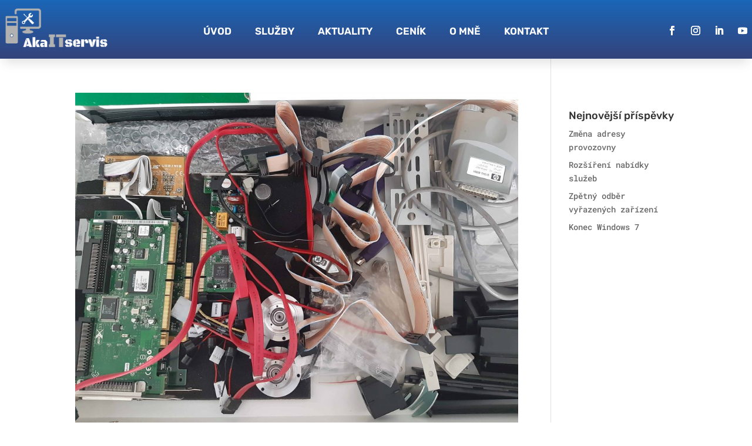

--- FILE ---
content_type: text/html; charset=utf-8
request_url: https://www.google.com/recaptcha/api2/anchor?ar=1&k=6Lc6l9YaAAAAAL3gqZj9pisE01b0LnBbThmd0_BS&co=aHR0cHM6Ly93d3cuYWthaXRzZXJ2aXMuY3o6NDQz&hl=en&v=9TiwnJFHeuIw_s0wSd3fiKfN&size=invisible&anchor-ms=20000&execute-ms=30000&cb=5qnixzgkcs5m
body_size: 48425
content:
<!DOCTYPE HTML><html dir="ltr" lang="en"><head><meta http-equiv="Content-Type" content="text/html; charset=UTF-8">
<meta http-equiv="X-UA-Compatible" content="IE=edge">
<title>reCAPTCHA</title>
<style type="text/css">
/* cyrillic-ext */
@font-face {
  font-family: 'Roboto';
  font-style: normal;
  font-weight: 400;
  font-stretch: 100%;
  src: url(//fonts.gstatic.com/s/roboto/v48/KFO7CnqEu92Fr1ME7kSn66aGLdTylUAMa3GUBHMdazTgWw.woff2) format('woff2');
  unicode-range: U+0460-052F, U+1C80-1C8A, U+20B4, U+2DE0-2DFF, U+A640-A69F, U+FE2E-FE2F;
}
/* cyrillic */
@font-face {
  font-family: 'Roboto';
  font-style: normal;
  font-weight: 400;
  font-stretch: 100%;
  src: url(//fonts.gstatic.com/s/roboto/v48/KFO7CnqEu92Fr1ME7kSn66aGLdTylUAMa3iUBHMdazTgWw.woff2) format('woff2');
  unicode-range: U+0301, U+0400-045F, U+0490-0491, U+04B0-04B1, U+2116;
}
/* greek-ext */
@font-face {
  font-family: 'Roboto';
  font-style: normal;
  font-weight: 400;
  font-stretch: 100%;
  src: url(//fonts.gstatic.com/s/roboto/v48/KFO7CnqEu92Fr1ME7kSn66aGLdTylUAMa3CUBHMdazTgWw.woff2) format('woff2');
  unicode-range: U+1F00-1FFF;
}
/* greek */
@font-face {
  font-family: 'Roboto';
  font-style: normal;
  font-weight: 400;
  font-stretch: 100%;
  src: url(//fonts.gstatic.com/s/roboto/v48/KFO7CnqEu92Fr1ME7kSn66aGLdTylUAMa3-UBHMdazTgWw.woff2) format('woff2');
  unicode-range: U+0370-0377, U+037A-037F, U+0384-038A, U+038C, U+038E-03A1, U+03A3-03FF;
}
/* math */
@font-face {
  font-family: 'Roboto';
  font-style: normal;
  font-weight: 400;
  font-stretch: 100%;
  src: url(//fonts.gstatic.com/s/roboto/v48/KFO7CnqEu92Fr1ME7kSn66aGLdTylUAMawCUBHMdazTgWw.woff2) format('woff2');
  unicode-range: U+0302-0303, U+0305, U+0307-0308, U+0310, U+0312, U+0315, U+031A, U+0326-0327, U+032C, U+032F-0330, U+0332-0333, U+0338, U+033A, U+0346, U+034D, U+0391-03A1, U+03A3-03A9, U+03B1-03C9, U+03D1, U+03D5-03D6, U+03F0-03F1, U+03F4-03F5, U+2016-2017, U+2034-2038, U+203C, U+2040, U+2043, U+2047, U+2050, U+2057, U+205F, U+2070-2071, U+2074-208E, U+2090-209C, U+20D0-20DC, U+20E1, U+20E5-20EF, U+2100-2112, U+2114-2115, U+2117-2121, U+2123-214F, U+2190, U+2192, U+2194-21AE, U+21B0-21E5, U+21F1-21F2, U+21F4-2211, U+2213-2214, U+2216-22FF, U+2308-230B, U+2310, U+2319, U+231C-2321, U+2336-237A, U+237C, U+2395, U+239B-23B7, U+23D0, U+23DC-23E1, U+2474-2475, U+25AF, U+25B3, U+25B7, U+25BD, U+25C1, U+25CA, U+25CC, U+25FB, U+266D-266F, U+27C0-27FF, U+2900-2AFF, U+2B0E-2B11, U+2B30-2B4C, U+2BFE, U+3030, U+FF5B, U+FF5D, U+1D400-1D7FF, U+1EE00-1EEFF;
}
/* symbols */
@font-face {
  font-family: 'Roboto';
  font-style: normal;
  font-weight: 400;
  font-stretch: 100%;
  src: url(//fonts.gstatic.com/s/roboto/v48/KFO7CnqEu92Fr1ME7kSn66aGLdTylUAMaxKUBHMdazTgWw.woff2) format('woff2');
  unicode-range: U+0001-000C, U+000E-001F, U+007F-009F, U+20DD-20E0, U+20E2-20E4, U+2150-218F, U+2190, U+2192, U+2194-2199, U+21AF, U+21E6-21F0, U+21F3, U+2218-2219, U+2299, U+22C4-22C6, U+2300-243F, U+2440-244A, U+2460-24FF, U+25A0-27BF, U+2800-28FF, U+2921-2922, U+2981, U+29BF, U+29EB, U+2B00-2BFF, U+4DC0-4DFF, U+FFF9-FFFB, U+10140-1018E, U+10190-1019C, U+101A0, U+101D0-101FD, U+102E0-102FB, U+10E60-10E7E, U+1D2C0-1D2D3, U+1D2E0-1D37F, U+1F000-1F0FF, U+1F100-1F1AD, U+1F1E6-1F1FF, U+1F30D-1F30F, U+1F315, U+1F31C, U+1F31E, U+1F320-1F32C, U+1F336, U+1F378, U+1F37D, U+1F382, U+1F393-1F39F, U+1F3A7-1F3A8, U+1F3AC-1F3AF, U+1F3C2, U+1F3C4-1F3C6, U+1F3CA-1F3CE, U+1F3D4-1F3E0, U+1F3ED, U+1F3F1-1F3F3, U+1F3F5-1F3F7, U+1F408, U+1F415, U+1F41F, U+1F426, U+1F43F, U+1F441-1F442, U+1F444, U+1F446-1F449, U+1F44C-1F44E, U+1F453, U+1F46A, U+1F47D, U+1F4A3, U+1F4B0, U+1F4B3, U+1F4B9, U+1F4BB, U+1F4BF, U+1F4C8-1F4CB, U+1F4D6, U+1F4DA, U+1F4DF, U+1F4E3-1F4E6, U+1F4EA-1F4ED, U+1F4F7, U+1F4F9-1F4FB, U+1F4FD-1F4FE, U+1F503, U+1F507-1F50B, U+1F50D, U+1F512-1F513, U+1F53E-1F54A, U+1F54F-1F5FA, U+1F610, U+1F650-1F67F, U+1F687, U+1F68D, U+1F691, U+1F694, U+1F698, U+1F6AD, U+1F6B2, U+1F6B9-1F6BA, U+1F6BC, U+1F6C6-1F6CF, U+1F6D3-1F6D7, U+1F6E0-1F6EA, U+1F6F0-1F6F3, U+1F6F7-1F6FC, U+1F700-1F7FF, U+1F800-1F80B, U+1F810-1F847, U+1F850-1F859, U+1F860-1F887, U+1F890-1F8AD, U+1F8B0-1F8BB, U+1F8C0-1F8C1, U+1F900-1F90B, U+1F93B, U+1F946, U+1F984, U+1F996, U+1F9E9, U+1FA00-1FA6F, U+1FA70-1FA7C, U+1FA80-1FA89, U+1FA8F-1FAC6, U+1FACE-1FADC, U+1FADF-1FAE9, U+1FAF0-1FAF8, U+1FB00-1FBFF;
}
/* vietnamese */
@font-face {
  font-family: 'Roboto';
  font-style: normal;
  font-weight: 400;
  font-stretch: 100%;
  src: url(//fonts.gstatic.com/s/roboto/v48/KFO7CnqEu92Fr1ME7kSn66aGLdTylUAMa3OUBHMdazTgWw.woff2) format('woff2');
  unicode-range: U+0102-0103, U+0110-0111, U+0128-0129, U+0168-0169, U+01A0-01A1, U+01AF-01B0, U+0300-0301, U+0303-0304, U+0308-0309, U+0323, U+0329, U+1EA0-1EF9, U+20AB;
}
/* latin-ext */
@font-face {
  font-family: 'Roboto';
  font-style: normal;
  font-weight: 400;
  font-stretch: 100%;
  src: url(//fonts.gstatic.com/s/roboto/v48/KFO7CnqEu92Fr1ME7kSn66aGLdTylUAMa3KUBHMdazTgWw.woff2) format('woff2');
  unicode-range: U+0100-02BA, U+02BD-02C5, U+02C7-02CC, U+02CE-02D7, U+02DD-02FF, U+0304, U+0308, U+0329, U+1D00-1DBF, U+1E00-1E9F, U+1EF2-1EFF, U+2020, U+20A0-20AB, U+20AD-20C0, U+2113, U+2C60-2C7F, U+A720-A7FF;
}
/* latin */
@font-face {
  font-family: 'Roboto';
  font-style: normal;
  font-weight: 400;
  font-stretch: 100%;
  src: url(//fonts.gstatic.com/s/roboto/v48/KFO7CnqEu92Fr1ME7kSn66aGLdTylUAMa3yUBHMdazQ.woff2) format('woff2');
  unicode-range: U+0000-00FF, U+0131, U+0152-0153, U+02BB-02BC, U+02C6, U+02DA, U+02DC, U+0304, U+0308, U+0329, U+2000-206F, U+20AC, U+2122, U+2191, U+2193, U+2212, U+2215, U+FEFF, U+FFFD;
}
/* cyrillic-ext */
@font-face {
  font-family: 'Roboto';
  font-style: normal;
  font-weight: 500;
  font-stretch: 100%;
  src: url(//fonts.gstatic.com/s/roboto/v48/KFO7CnqEu92Fr1ME7kSn66aGLdTylUAMa3GUBHMdazTgWw.woff2) format('woff2');
  unicode-range: U+0460-052F, U+1C80-1C8A, U+20B4, U+2DE0-2DFF, U+A640-A69F, U+FE2E-FE2F;
}
/* cyrillic */
@font-face {
  font-family: 'Roboto';
  font-style: normal;
  font-weight: 500;
  font-stretch: 100%;
  src: url(//fonts.gstatic.com/s/roboto/v48/KFO7CnqEu92Fr1ME7kSn66aGLdTylUAMa3iUBHMdazTgWw.woff2) format('woff2');
  unicode-range: U+0301, U+0400-045F, U+0490-0491, U+04B0-04B1, U+2116;
}
/* greek-ext */
@font-face {
  font-family: 'Roboto';
  font-style: normal;
  font-weight: 500;
  font-stretch: 100%;
  src: url(//fonts.gstatic.com/s/roboto/v48/KFO7CnqEu92Fr1ME7kSn66aGLdTylUAMa3CUBHMdazTgWw.woff2) format('woff2');
  unicode-range: U+1F00-1FFF;
}
/* greek */
@font-face {
  font-family: 'Roboto';
  font-style: normal;
  font-weight: 500;
  font-stretch: 100%;
  src: url(//fonts.gstatic.com/s/roboto/v48/KFO7CnqEu92Fr1ME7kSn66aGLdTylUAMa3-UBHMdazTgWw.woff2) format('woff2');
  unicode-range: U+0370-0377, U+037A-037F, U+0384-038A, U+038C, U+038E-03A1, U+03A3-03FF;
}
/* math */
@font-face {
  font-family: 'Roboto';
  font-style: normal;
  font-weight: 500;
  font-stretch: 100%;
  src: url(//fonts.gstatic.com/s/roboto/v48/KFO7CnqEu92Fr1ME7kSn66aGLdTylUAMawCUBHMdazTgWw.woff2) format('woff2');
  unicode-range: U+0302-0303, U+0305, U+0307-0308, U+0310, U+0312, U+0315, U+031A, U+0326-0327, U+032C, U+032F-0330, U+0332-0333, U+0338, U+033A, U+0346, U+034D, U+0391-03A1, U+03A3-03A9, U+03B1-03C9, U+03D1, U+03D5-03D6, U+03F0-03F1, U+03F4-03F5, U+2016-2017, U+2034-2038, U+203C, U+2040, U+2043, U+2047, U+2050, U+2057, U+205F, U+2070-2071, U+2074-208E, U+2090-209C, U+20D0-20DC, U+20E1, U+20E5-20EF, U+2100-2112, U+2114-2115, U+2117-2121, U+2123-214F, U+2190, U+2192, U+2194-21AE, U+21B0-21E5, U+21F1-21F2, U+21F4-2211, U+2213-2214, U+2216-22FF, U+2308-230B, U+2310, U+2319, U+231C-2321, U+2336-237A, U+237C, U+2395, U+239B-23B7, U+23D0, U+23DC-23E1, U+2474-2475, U+25AF, U+25B3, U+25B7, U+25BD, U+25C1, U+25CA, U+25CC, U+25FB, U+266D-266F, U+27C0-27FF, U+2900-2AFF, U+2B0E-2B11, U+2B30-2B4C, U+2BFE, U+3030, U+FF5B, U+FF5D, U+1D400-1D7FF, U+1EE00-1EEFF;
}
/* symbols */
@font-face {
  font-family: 'Roboto';
  font-style: normal;
  font-weight: 500;
  font-stretch: 100%;
  src: url(//fonts.gstatic.com/s/roboto/v48/KFO7CnqEu92Fr1ME7kSn66aGLdTylUAMaxKUBHMdazTgWw.woff2) format('woff2');
  unicode-range: U+0001-000C, U+000E-001F, U+007F-009F, U+20DD-20E0, U+20E2-20E4, U+2150-218F, U+2190, U+2192, U+2194-2199, U+21AF, U+21E6-21F0, U+21F3, U+2218-2219, U+2299, U+22C4-22C6, U+2300-243F, U+2440-244A, U+2460-24FF, U+25A0-27BF, U+2800-28FF, U+2921-2922, U+2981, U+29BF, U+29EB, U+2B00-2BFF, U+4DC0-4DFF, U+FFF9-FFFB, U+10140-1018E, U+10190-1019C, U+101A0, U+101D0-101FD, U+102E0-102FB, U+10E60-10E7E, U+1D2C0-1D2D3, U+1D2E0-1D37F, U+1F000-1F0FF, U+1F100-1F1AD, U+1F1E6-1F1FF, U+1F30D-1F30F, U+1F315, U+1F31C, U+1F31E, U+1F320-1F32C, U+1F336, U+1F378, U+1F37D, U+1F382, U+1F393-1F39F, U+1F3A7-1F3A8, U+1F3AC-1F3AF, U+1F3C2, U+1F3C4-1F3C6, U+1F3CA-1F3CE, U+1F3D4-1F3E0, U+1F3ED, U+1F3F1-1F3F3, U+1F3F5-1F3F7, U+1F408, U+1F415, U+1F41F, U+1F426, U+1F43F, U+1F441-1F442, U+1F444, U+1F446-1F449, U+1F44C-1F44E, U+1F453, U+1F46A, U+1F47D, U+1F4A3, U+1F4B0, U+1F4B3, U+1F4B9, U+1F4BB, U+1F4BF, U+1F4C8-1F4CB, U+1F4D6, U+1F4DA, U+1F4DF, U+1F4E3-1F4E6, U+1F4EA-1F4ED, U+1F4F7, U+1F4F9-1F4FB, U+1F4FD-1F4FE, U+1F503, U+1F507-1F50B, U+1F50D, U+1F512-1F513, U+1F53E-1F54A, U+1F54F-1F5FA, U+1F610, U+1F650-1F67F, U+1F687, U+1F68D, U+1F691, U+1F694, U+1F698, U+1F6AD, U+1F6B2, U+1F6B9-1F6BA, U+1F6BC, U+1F6C6-1F6CF, U+1F6D3-1F6D7, U+1F6E0-1F6EA, U+1F6F0-1F6F3, U+1F6F7-1F6FC, U+1F700-1F7FF, U+1F800-1F80B, U+1F810-1F847, U+1F850-1F859, U+1F860-1F887, U+1F890-1F8AD, U+1F8B0-1F8BB, U+1F8C0-1F8C1, U+1F900-1F90B, U+1F93B, U+1F946, U+1F984, U+1F996, U+1F9E9, U+1FA00-1FA6F, U+1FA70-1FA7C, U+1FA80-1FA89, U+1FA8F-1FAC6, U+1FACE-1FADC, U+1FADF-1FAE9, U+1FAF0-1FAF8, U+1FB00-1FBFF;
}
/* vietnamese */
@font-face {
  font-family: 'Roboto';
  font-style: normal;
  font-weight: 500;
  font-stretch: 100%;
  src: url(//fonts.gstatic.com/s/roboto/v48/KFO7CnqEu92Fr1ME7kSn66aGLdTylUAMa3OUBHMdazTgWw.woff2) format('woff2');
  unicode-range: U+0102-0103, U+0110-0111, U+0128-0129, U+0168-0169, U+01A0-01A1, U+01AF-01B0, U+0300-0301, U+0303-0304, U+0308-0309, U+0323, U+0329, U+1EA0-1EF9, U+20AB;
}
/* latin-ext */
@font-face {
  font-family: 'Roboto';
  font-style: normal;
  font-weight: 500;
  font-stretch: 100%;
  src: url(//fonts.gstatic.com/s/roboto/v48/KFO7CnqEu92Fr1ME7kSn66aGLdTylUAMa3KUBHMdazTgWw.woff2) format('woff2');
  unicode-range: U+0100-02BA, U+02BD-02C5, U+02C7-02CC, U+02CE-02D7, U+02DD-02FF, U+0304, U+0308, U+0329, U+1D00-1DBF, U+1E00-1E9F, U+1EF2-1EFF, U+2020, U+20A0-20AB, U+20AD-20C0, U+2113, U+2C60-2C7F, U+A720-A7FF;
}
/* latin */
@font-face {
  font-family: 'Roboto';
  font-style: normal;
  font-weight: 500;
  font-stretch: 100%;
  src: url(//fonts.gstatic.com/s/roboto/v48/KFO7CnqEu92Fr1ME7kSn66aGLdTylUAMa3yUBHMdazQ.woff2) format('woff2');
  unicode-range: U+0000-00FF, U+0131, U+0152-0153, U+02BB-02BC, U+02C6, U+02DA, U+02DC, U+0304, U+0308, U+0329, U+2000-206F, U+20AC, U+2122, U+2191, U+2193, U+2212, U+2215, U+FEFF, U+FFFD;
}
/* cyrillic-ext */
@font-face {
  font-family: 'Roboto';
  font-style: normal;
  font-weight: 900;
  font-stretch: 100%;
  src: url(//fonts.gstatic.com/s/roboto/v48/KFO7CnqEu92Fr1ME7kSn66aGLdTylUAMa3GUBHMdazTgWw.woff2) format('woff2');
  unicode-range: U+0460-052F, U+1C80-1C8A, U+20B4, U+2DE0-2DFF, U+A640-A69F, U+FE2E-FE2F;
}
/* cyrillic */
@font-face {
  font-family: 'Roboto';
  font-style: normal;
  font-weight: 900;
  font-stretch: 100%;
  src: url(//fonts.gstatic.com/s/roboto/v48/KFO7CnqEu92Fr1ME7kSn66aGLdTylUAMa3iUBHMdazTgWw.woff2) format('woff2');
  unicode-range: U+0301, U+0400-045F, U+0490-0491, U+04B0-04B1, U+2116;
}
/* greek-ext */
@font-face {
  font-family: 'Roboto';
  font-style: normal;
  font-weight: 900;
  font-stretch: 100%;
  src: url(//fonts.gstatic.com/s/roboto/v48/KFO7CnqEu92Fr1ME7kSn66aGLdTylUAMa3CUBHMdazTgWw.woff2) format('woff2');
  unicode-range: U+1F00-1FFF;
}
/* greek */
@font-face {
  font-family: 'Roboto';
  font-style: normal;
  font-weight: 900;
  font-stretch: 100%;
  src: url(//fonts.gstatic.com/s/roboto/v48/KFO7CnqEu92Fr1ME7kSn66aGLdTylUAMa3-UBHMdazTgWw.woff2) format('woff2');
  unicode-range: U+0370-0377, U+037A-037F, U+0384-038A, U+038C, U+038E-03A1, U+03A3-03FF;
}
/* math */
@font-face {
  font-family: 'Roboto';
  font-style: normal;
  font-weight: 900;
  font-stretch: 100%;
  src: url(//fonts.gstatic.com/s/roboto/v48/KFO7CnqEu92Fr1ME7kSn66aGLdTylUAMawCUBHMdazTgWw.woff2) format('woff2');
  unicode-range: U+0302-0303, U+0305, U+0307-0308, U+0310, U+0312, U+0315, U+031A, U+0326-0327, U+032C, U+032F-0330, U+0332-0333, U+0338, U+033A, U+0346, U+034D, U+0391-03A1, U+03A3-03A9, U+03B1-03C9, U+03D1, U+03D5-03D6, U+03F0-03F1, U+03F4-03F5, U+2016-2017, U+2034-2038, U+203C, U+2040, U+2043, U+2047, U+2050, U+2057, U+205F, U+2070-2071, U+2074-208E, U+2090-209C, U+20D0-20DC, U+20E1, U+20E5-20EF, U+2100-2112, U+2114-2115, U+2117-2121, U+2123-214F, U+2190, U+2192, U+2194-21AE, U+21B0-21E5, U+21F1-21F2, U+21F4-2211, U+2213-2214, U+2216-22FF, U+2308-230B, U+2310, U+2319, U+231C-2321, U+2336-237A, U+237C, U+2395, U+239B-23B7, U+23D0, U+23DC-23E1, U+2474-2475, U+25AF, U+25B3, U+25B7, U+25BD, U+25C1, U+25CA, U+25CC, U+25FB, U+266D-266F, U+27C0-27FF, U+2900-2AFF, U+2B0E-2B11, U+2B30-2B4C, U+2BFE, U+3030, U+FF5B, U+FF5D, U+1D400-1D7FF, U+1EE00-1EEFF;
}
/* symbols */
@font-face {
  font-family: 'Roboto';
  font-style: normal;
  font-weight: 900;
  font-stretch: 100%;
  src: url(//fonts.gstatic.com/s/roboto/v48/KFO7CnqEu92Fr1ME7kSn66aGLdTylUAMaxKUBHMdazTgWw.woff2) format('woff2');
  unicode-range: U+0001-000C, U+000E-001F, U+007F-009F, U+20DD-20E0, U+20E2-20E4, U+2150-218F, U+2190, U+2192, U+2194-2199, U+21AF, U+21E6-21F0, U+21F3, U+2218-2219, U+2299, U+22C4-22C6, U+2300-243F, U+2440-244A, U+2460-24FF, U+25A0-27BF, U+2800-28FF, U+2921-2922, U+2981, U+29BF, U+29EB, U+2B00-2BFF, U+4DC0-4DFF, U+FFF9-FFFB, U+10140-1018E, U+10190-1019C, U+101A0, U+101D0-101FD, U+102E0-102FB, U+10E60-10E7E, U+1D2C0-1D2D3, U+1D2E0-1D37F, U+1F000-1F0FF, U+1F100-1F1AD, U+1F1E6-1F1FF, U+1F30D-1F30F, U+1F315, U+1F31C, U+1F31E, U+1F320-1F32C, U+1F336, U+1F378, U+1F37D, U+1F382, U+1F393-1F39F, U+1F3A7-1F3A8, U+1F3AC-1F3AF, U+1F3C2, U+1F3C4-1F3C6, U+1F3CA-1F3CE, U+1F3D4-1F3E0, U+1F3ED, U+1F3F1-1F3F3, U+1F3F5-1F3F7, U+1F408, U+1F415, U+1F41F, U+1F426, U+1F43F, U+1F441-1F442, U+1F444, U+1F446-1F449, U+1F44C-1F44E, U+1F453, U+1F46A, U+1F47D, U+1F4A3, U+1F4B0, U+1F4B3, U+1F4B9, U+1F4BB, U+1F4BF, U+1F4C8-1F4CB, U+1F4D6, U+1F4DA, U+1F4DF, U+1F4E3-1F4E6, U+1F4EA-1F4ED, U+1F4F7, U+1F4F9-1F4FB, U+1F4FD-1F4FE, U+1F503, U+1F507-1F50B, U+1F50D, U+1F512-1F513, U+1F53E-1F54A, U+1F54F-1F5FA, U+1F610, U+1F650-1F67F, U+1F687, U+1F68D, U+1F691, U+1F694, U+1F698, U+1F6AD, U+1F6B2, U+1F6B9-1F6BA, U+1F6BC, U+1F6C6-1F6CF, U+1F6D3-1F6D7, U+1F6E0-1F6EA, U+1F6F0-1F6F3, U+1F6F7-1F6FC, U+1F700-1F7FF, U+1F800-1F80B, U+1F810-1F847, U+1F850-1F859, U+1F860-1F887, U+1F890-1F8AD, U+1F8B0-1F8BB, U+1F8C0-1F8C1, U+1F900-1F90B, U+1F93B, U+1F946, U+1F984, U+1F996, U+1F9E9, U+1FA00-1FA6F, U+1FA70-1FA7C, U+1FA80-1FA89, U+1FA8F-1FAC6, U+1FACE-1FADC, U+1FADF-1FAE9, U+1FAF0-1FAF8, U+1FB00-1FBFF;
}
/* vietnamese */
@font-face {
  font-family: 'Roboto';
  font-style: normal;
  font-weight: 900;
  font-stretch: 100%;
  src: url(//fonts.gstatic.com/s/roboto/v48/KFO7CnqEu92Fr1ME7kSn66aGLdTylUAMa3OUBHMdazTgWw.woff2) format('woff2');
  unicode-range: U+0102-0103, U+0110-0111, U+0128-0129, U+0168-0169, U+01A0-01A1, U+01AF-01B0, U+0300-0301, U+0303-0304, U+0308-0309, U+0323, U+0329, U+1EA0-1EF9, U+20AB;
}
/* latin-ext */
@font-face {
  font-family: 'Roboto';
  font-style: normal;
  font-weight: 900;
  font-stretch: 100%;
  src: url(//fonts.gstatic.com/s/roboto/v48/KFO7CnqEu92Fr1ME7kSn66aGLdTylUAMa3KUBHMdazTgWw.woff2) format('woff2');
  unicode-range: U+0100-02BA, U+02BD-02C5, U+02C7-02CC, U+02CE-02D7, U+02DD-02FF, U+0304, U+0308, U+0329, U+1D00-1DBF, U+1E00-1E9F, U+1EF2-1EFF, U+2020, U+20A0-20AB, U+20AD-20C0, U+2113, U+2C60-2C7F, U+A720-A7FF;
}
/* latin */
@font-face {
  font-family: 'Roboto';
  font-style: normal;
  font-weight: 900;
  font-stretch: 100%;
  src: url(//fonts.gstatic.com/s/roboto/v48/KFO7CnqEu92Fr1ME7kSn66aGLdTylUAMa3yUBHMdazQ.woff2) format('woff2');
  unicode-range: U+0000-00FF, U+0131, U+0152-0153, U+02BB-02BC, U+02C6, U+02DA, U+02DC, U+0304, U+0308, U+0329, U+2000-206F, U+20AC, U+2122, U+2191, U+2193, U+2212, U+2215, U+FEFF, U+FFFD;
}

</style>
<link rel="stylesheet" type="text/css" href="https://www.gstatic.com/recaptcha/releases/9TiwnJFHeuIw_s0wSd3fiKfN/styles__ltr.css">
<script nonce="aBB-6oBSm9lTIle-T_vUkQ" type="text/javascript">window['__recaptcha_api'] = 'https://www.google.com/recaptcha/api2/';</script>
<script type="text/javascript" src="https://www.gstatic.com/recaptcha/releases/9TiwnJFHeuIw_s0wSd3fiKfN/recaptcha__en.js" nonce="aBB-6oBSm9lTIle-T_vUkQ">
      
    </script></head>
<body><div id="rc-anchor-alert" class="rc-anchor-alert"></div>
<input type="hidden" id="recaptcha-token" value="[base64]">
<script type="text/javascript" nonce="aBB-6oBSm9lTIle-T_vUkQ">
      recaptcha.anchor.Main.init("[\x22ainput\x22,[\x22bgdata\x22,\x22\x22,\[base64]/[base64]/[base64]/bmV3IHJbeF0oY1swXSk6RT09Mj9uZXcgclt4XShjWzBdLGNbMV0pOkU9PTM/bmV3IHJbeF0oY1swXSxjWzFdLGNbMl0pOkU9PTQ/[base64]/[base64]/[base64]/[base64]/[base64]/[base64]/[base64]/[base64]\x22,\[base64]\\u003d\\u003d\x22,\x22woxew5haw5RGw7LDsMKubMKUcMKHwoFHfixOS8O2REgowqM4JFAJwqAtwrJkbRcABQ9BwqXDth/Du2jDq8O8wqIgw4nCqDTDmsOtbnvDpU5ZwrzCvjVdWy3DiwNzw7jDtlcGwpfCtcONw5vDow/CmxjCm3R4ZgQ4w6jCkSYTworCj8O/[base64]/CjsOOLsOOAcOCw63CjsKAbzLClMO4w7ABbn/ChcO2TsKXJ8OkX8OsYEbCnRbDuzjDszEcKXgFckAww64Kw5fCvRbDjcKiUnMmCiHDh8K6w5kew4dWcT7CuMO9wq7DjcOGw73CoxDDvMOdw6EdwqTDqMKWw4p2AQPDlMKUYsKiPcK9QcKIE8Kqe8KIchtRRjDCkEnCrMO/[base64]/CqcK7w5ltwrsHLMKVB3fCsMKBw5/Cp8OzwoQFOsKkWSnCnsKiwonDuXhOP8KAIhvDvGbCtcO6Nnsww7pQDcO7wp3ChmN7P3B1wp3CqzHDj8KHw7bCuSfCkcO8ACvDpEAMw6tUw7rCr1DDpsOVwqjCmMKcTlI5A8OZam0+w67DtcO9awcpw7wZwozCs8Kfa1QPG8OGwoIROsKPDh0xw4zDu8O/woBjd8OJfcKRwq8Nw60NRMO8w5s/w7TCosOiFGrCmsK9w4puwp5/w4fCgsK7c3ptJsO+PMKBEnPDiCnDrsK0woEswrdJwqTCnEQAZl3CvsKqwq7Dk8KWw4nCqQgWHGouw4Uzw5zDrF5qDSLCmSPDi8Oqw7LDpgbCtsOQJUvCvsKBGDDDp8O3w7U3TsOLwq/CkmjDh8OTGcKiX8Onwr3DoUfCr8K8QsKCw5DCiCJfw6J+XsO/w4zDvGovwrgIw7jCvnjDhQoxw6rCtETDpAYiPsKXKQPCoiVjEcKvKVkAHMKoHMKWYhjCjAvDlsObSEgcw45swokvL8Otw4LCgsK7ZEfDk8OLw7QKw5s6woN3HyLDsMOEwpYWwo/DnxPCkWzClMOZBcKKd3J8VTp4w6vDvUosw5/DqsKJwq/[base64]/QMO9NsOMBMO8FjzCuG7DljXDosO4NUTCrsKZJwzDvcOFO8OQUcK4SsKnwofDqDXCu8O3wpVNT8K7MMOjREJIQ8K7w4bCjMKmw5sFwq3DjDnDnMOpMSvDlcKAdwBHw4zDpMObwr8awr/DgQPCnsOawrwbwr3CkMO/AcKzw4xiSxsqVmjDnMOyRsK8wrDCgCvDocOVwqDDoMOkw7LDinY/[base64]/LF3Dt8OQw4rDvcOaCcKiRS/DpSZiZsKBEFhtw6vDrXjDpMOzwpFmJTwIw6Yaw4TCrMOywobDj8Kxw5YhCMOOw69vwq3DksOcOcKKwos5anrCjzbCssOPwp/[base64]/CcKpw5zCocOowrgPaDvCt1rDkE9Lw55BMcOnwotSEMOCw58Cf8KfNcOGwr8qw7VOYiXCrMKCWgTDvijCrz7CoMKSFMO2wps4woHDqz5kPUgrw6EBwokjacK2UELDsTxMS2jDvsKdwp15eMKCSsK6wpIvY8O0w79KSmURwrLCisKfNn/[base64]/CkRtUecKWR8OQw6DDi0xzwq/DqT5PAVvChw4Mw5tFw5nDpBdBwqUMM0vCs8KAwp/DvlrDnMOZwrlZHcOgdcOob055wqrDgHDCicK1D2NqOwxoQRjDnV95a3kJw4QRaTITIsKKwpIJwq7CtcOcw5DDqMOAHy4fw5LCncO5NWw/w7LDu3ESaMKgWX0/VjTDssO1w4TCiMOGa8O0LEIkwoZ1eiHCqsOndGvDvcO6M8KiX2vCj8O+EzZcMsO3YzXCq8OoPsKBw7nChAl4wq/CpEkODsOhZsODQmgjwq7DkwFcw6oAJygrYWgES8KVbGNnw5Qxw7rDsgUSMFfCq3jCs8OmXF4jw55RwpN8McO1PE1+woDCj8Kbw70qw4rDmnnDucOUIg0YRjQWw7cMXcKhwrjDmzg8w7LCgwgJQBHDtcOTw4HDu8O5wqY6wo/DjHRJwrjCg8ORDsKMwoAQwr3Dny3DosOQPyVuHsKEwrEVVE8jw4sPHWBDNcOkLMK2w5fDu8OwVzcxER8PCMKow4ROwqBsDh/CsiB3w5/Dp05Xw78nw4PDhVsWJybCo8OWw7IZFMO2woLCjlPDtMOPw6jDh8KiSMKlw6TDt0NvwrRiR8Ouw5fDlcOTRlojw4nDhn/CtMOzBwjDmcOkwqfDgcOTwqjDhETDpMKUw5jDnTIAHHo6SiZ0OcKtOnlEahwjJQ/CpG3Dg2dyw6/Dr1A9esOew6AZwrDChTDDryzCtsKPwplmNU0IVsO8VgPCnMOxPgbDkMObw6kTw60MJ8Krw6dMAMKsbgJSH8OQwrHDk2xDw5fDnErDpWHClS7Dp8K4woQnw4zCsT7DsAhXw6gjwqLDq8OgwrQsVVrDjMKMRAprHHttw611N0rDoMO5ecKRHGp3woxmwrRUEMK/cMO/w5nDpsKpw6fDqwAjWsKUA3PCgGkLTFAZw5VBWVBVWMOWbTpMdXYTW2dzFSEPIcKoFCF/[base64]/DryrCg8OEJsOodsKew5xgwoEFCcKqwqsIQMOowo0Dw6vDkxXDpUlcaCLDhCxjBsKdw6PDrcOGRUvCjgJ1wrQTwoAvw4/CiSggal/DhcOVwpI7wrbDjMK/w7pkEEhhw5/DqsKzwqPDusKZwoAzf8KMw4vDk8KRVMOnC8OcFBdzH8OAw4LCpBQZwp3DmnY3wolmw7/DqTVgY8KYIsK6WsOMIMO7w78BBcO6LzTDl8OIFsK7w5staFzDmsKew77DpSrCsEZXVnkjRFMiwpDCvEbDiQXCqcOkL3XCsw/Dk0TDmyPCjcKHw6IGw6sUL3YewonDhWISw67Du8O8w5jDlUEaw7bDtHwofWZJwqRIHsK3w6PCiDXCh1zDmMOkwrBcwrFvX8K7wrLCnQoPw4hED3AewrRkAxE9UVl5wqVpTsK8K8KJQ1MwXsKVRBvCnlzCognDusK/[base64]/CpjkGwpTDpGRAw64KNcOBK2jCtV7DoFHCjcKfNMOPwrt+CMOcDsO4KMOgBcK6ZmHCugR/V8KYYcKmXFUowpHCtcORwptQXsK/VCPDmMOPw7jDsAE3b8Krwqx6wqMKw5TCgV0nAcKxwq9OHsOBwqoHCndMw7LDkMKPKMKMwpHDtcKgJMKCMFvDl8OEwrZOwpTCuMKKwoTDscO/[base64]/wrjDs1lvw6BUZcOHwqwBfmrCul/[base64]/[base64]/DoR/Ct8Krw5rDs8OvC8KbWcOhADM1wrfCszjCjgrDsF19w6MHw4PCk8OTw59wE8KbecO0w7jDvMKGZ8KvwrbCrFbCq3jDvmTDmFU3w4IAccKyw6t2REwkwqLDsW5hRyfDii7CtMKyWU1owo/CvyXDl3QOw49CwqnDicOSwqc6WsK3P8KHe8OXw7ppwoTChh00AsKDR8O/w7vClMO1wpTCvcKzLcKmw4zCicKQw6jCtMKwwrsXwqdOExUYC8O2w67CnsOTQVVKF3Qgw64bQjXCv8ORFsOKw7zCpcK0w4XDgsO/QMOPXgjCpsKUR8O/bRvDhsKqw5xnwpnDlMO4w7jDoS/[base64]/Dj8O7XyZKBC/CtMK7cQTDgMKww4TDoEQzwqvDlWvCksK/wozCmhHCuDdnE20ZwojDsWLCmGtEC8OuwocnAB/DtRcpacKbw5/DiWZ8woHClsO5WzvCtU7Dp8KPa8OeZ2bDpcOHFW9dGX5ea2Z3w5DCpQDCpWxbw5rChz3CiUV8GsKawpfDml/DuWkHw7XDpcO8AwjCtcOafMOBL3sjajnDjjVbwoUgwqfDmkfDkzguwrPDnMKHesKmGcKuw7HDisKhw4AtDMO3KMO0KnrCvlvDthgJVxXCiMOmw54+V0khw4XDgF8eRQrCog4RKcK9d316w6fDlCTCp0t6w6l2wo0NLi/DvcOADWkxVAt2w7PCui11wrzDvsKAcx/[base64]/CscOKw5JVwqfCoHUfRyIUw7PDoXZCwo/DtMOmw74tw4MIFlrChsOJa8OIw4s+CMOxw4RwTRfDu8KGO8KyGsOPWxfDgDDCjC/CsjjCmMK1WcK0csOjU0TCvzvCuxHDg8O9wr3ClsKxw4ZCb8Obw7hrHCHDiArCujrCqAvDsBsrKEDDkMONw47Dk8Kcwp7Cl3hyY1rCtXZ6f8Kww4TCr8KFw4bCjD7DkhgtfWYuI1dLXX/DgGPCi8Kpw4fCkMOiLsO6wrLCp8O5c3zClE7DsGvCg8O8fcOpwrLDiMKEw6bDmcK5JhtDwqNXwprDvw14wqLCosOSw40kw4FywrbCjMK4VD7DmnnDucOHwqEowrEWYMKhw6rCkEnDk8OJw7/DkcOxazDDssOwwrrDjXTCoMKQADfClXw8wpDCvcOJw4JkBcOzw7fDkERZwqwmwqDCmcOaN8OCPirDksOyWnfCrlxOwo3DvAE3w6w1w4MHdEbDvERxwpJMwqc9wqZ9wrlcw5BsNwnDkErCisKawpvCrcOHwpJYw5xhwppmwqDCl8O/[base64]/[base64]/csKQQHYGHsK0wozDlTTCmy5jw5XCgHjChMOhwoDDtTDCkMOswqPDqMKQQMOwEiDCgsOgNsO3LzxPRkNscCPCsT1aw7bClXbDpXfCssOEJcOId0IjA0DDmcORwoh+JHvCn8Odwo/Cn8Kuw6Yab8Ksw4ZWEMK7a8OzBcOyw57DucOpCEnCviRwHFUZwoENQMOlYQtpQcOpwovCh8OwwrlmNsOIw7vDlSo8w4bDncOUw7zDgcKLwrN1w7DCuWvDqDXClcKVwrLCmsK9wonDsMO1wrTCqMOCdnARQcKqw6xqw7AGY3PCnCDCgsKbwo/CmsOGPMKBw4DCvsOYBGkSTRczUcK/SsOGw4fDg3/CqjoDwovCg8KGw5/[base64]/DvsONw4R5w4nDnGbCowhRLMObwrPDiTFLJVzCn11oNcK0JsK/OsKZF03DgxNQwozClcO8DBTDu2QxdcOsJcKYwoMaTmHCoTVhwofCuB59wrfDtRQAc8K/RcOjB3XCuMO3wqHCtgfDmGkxM8Oxw5PDmcOSDDPCqsKmIMODwrEdeFzDrUwtw47Dt0oLw4k3wppYwrzCscKmwqTCswZkwo/Ds3oWGMKUfSURXcOELXdOwroYw5YYLhjDmELCu8Ohw7pfwrPDsMKMw49+w4Evw6lEwpXCq8OSZMKmLit8PRrCkMKxwp0jwq7DqMKmw7czdjF7RFcUw4xXcMO2w5AtbMKzXDUewqTCgMO+w5fDgnxmwoAjw4zCkQrDkB04GsKgwrPCjcKywpBBbV/DlgDDj8KCwrtiwqIiwrFhwpkMwrQsfxXCijBVYzonNcKIYCfDjsOlDVPCu0s3FHcow65bwo3CsA0FwrxOPSzCs29Nw47Dnm9Kw6bDjWnDr3UBZMOHw7PDv2cTwpzDrVdpw4dCHcK/csK/S8K0NcKAIcK/[base64]/CusKmw6DDg8OSc8KRVUNVwpl7wqocw49RwpsPY8KIJAMZEW1jQMO1SGjCqsK1wrdLwrnDhFNXw7wRwo81wrFoUnJtMm8ND8OfIT7Csi/CuMOwW01hwp3DlMO6w5ZEwo/[base64]/CtsONAS0vZ8OJRsKuKg/DjRbCvsOFemIvfHkuw5fDn1rDpSXCtBLDlMKgJcKBDcObwo/CscOeTzlow4LDjMOaUx1Nw6nDosOqwpfDuMO0dMOmb1JLwrg4woMow5bDkcKVwrpSJWbCl8ORw7haP3Bqwr0YO8O8YQvCh3lpdHRqw4lKQcKdQ8KBwrUDw5MEVcKvGDU0wpBewo/[base64]/w5tJw4nCmFE9YcOxShILH1/Chl3DqWNYwr9kw5fDtcOuKsKwWnZ8d8OmI8OpwokCwqk/HxzDhAUlP8KHfWPCtzLDgcOLwoosUMKRbMOFw4Fuwrhiw6TDjDBaw4oNwrFrUcOCFEEjw6LCqsKOCjzDhcO6w4hcwq9Mwo49KVvCk1zDoXTDrysALQlVaMK9NsK8w5MXMT3DtMKwwr/DscK/DgrDnTnClcOlEcOQOVDCu8Kfwp47w50kw7bDkkQrw6rCoFfCvcOxwqNKR0Rjw5I/wq/[base64]/wqdIwq5NworDi8O/KEnDnlZYFMKjAB3DlkMGJsKbw5rCs8ONwofDj8OWJ0DCusKPwpAkwpfDolXDiCgfwpHDvV0fwoXCrcOJWsK/wpTDsMOYLT4/wp3CpEw9OsO0woAVZMOuwo8cQU9hecOTF8OoF0/[base64]/[base64]/[base64]/wpvDgMOIEsKaw7/Cu3BeC8OdbsK5dHnCjjliw5RCw6nCj3tRSRdtw43Co2UbwpN1OcOJIsK5KyYsbCZCw6DDuiNlwqnDplHCl3jCpsKKcSbDnWFQOcKSw7dwwoFfCMKgIhYOVMOdfcOYwrtWwooqZy4WfcKkw5bCpcOXDcKhKz/CiMK1DsKSwrPDlMKow6sww4LCm8Owwp5MUQQ/[base64]/[base64]/Dg3kgQsKfMcKZwqXDisKcT8K2wrgXw60fakULwpcHw7LCk8OHW8OUw7kWwqZuPMKwwpfDmcOvwqwVFMKCw7wlwrLCnFnCpMOZw4LCnsK/w6pnGMKkecK8wobDsxHChsKfwqMYDxYoWRjCssOnYh8pasKkBGfCs8OFwqLDqRUpw6/DnH7Csn3CnwdnBcKiwo/CiF9ZwojCvSxlwrrCkmHCk8OOAHYnwojCicK3w5bDuHrCt8OmFMOyQAVNMh5FR8OIw6HDlQd+XQTDqMOyw4LDrsOwPsKGwqF8aT3Dq8OFXwxHwpDDqMOewphzw4YLwprCo8OEUEc+dMOKBcOlw77CucOLQsODw6QIAMK/wp/[base64]/CgsKRw6bDhU4zV8KAwphsPEjDuyY4csO6XcOVwrx7wr16w49Mw6LDucKTOsO4X8KlwoXDrkTDl2Exwr3CvsO0W8OgUcORecOOY8OzNMK5asOUei92HcONfhovNmE0wqVgbMKGw5zCn8K/[base64]/wq/[base64]/Hh3DrErCuDw2fX3CksOfw6QsXsOlJThnw6xpUMOGwo5+w73CqH0ed8OdwppidMKZwqYAAUFDw5sywqwJwqrDs8KAw6XDm31UwpIewpvDnhhoEMO3w5gsAMKTZhXCvh7CsBkzesKsa0TCtzRrNcKxLMKuw7nCiz/Cu2ZcwoBRw4hew6xxw7zDl8Orw7vDvsK5STHDogoGdmdXNTwGwrVAwoIPwqZWw44gHzrCojjCucKRwoZZw41cw4nCkWYew5LDsD3DrsK8w7/ClHrDjRLCrsONOz4ZLMOWw7EnwrjCosOmwrwzwr9dw7ouXcOpwojDtcKRSEvCjcOqwrsDw4TDjBUFw7XDlsKaKVs7VxTCoCAQWMOwfVnDlsKuworCnynCiMO2w4/CiMK1wpwJWMKEccKeGsOGwrjDo3NowppBwqrCqHo2DcKFcsK5RTXCvGhDOMKVwq/Dp8O2HisqCGvCkW/Cg1DChmIKFcO9TcO4WzfDtnvDoX3Cl07DjcK7McOlw7HCtcOHwqErDTjDqcKBBsOfwqXDoMK6GsKyYxB7Xk7DicODGcORFHYtwq9lwqrDlWlpw4/DlcKjw6wfw7g0clQzGw9swrsywpHCr1BoH8Kdw5fDvjdSeFnDmXd/U8KWKcOZLD3ClMO3wrYqB8KzIwd9w6cdw7vDvcOYViLDp3nCnsK+NT9Tw5zDkMK8wojCtMK/wrXDrFoGw6jDmB3Dr8O1R0h3QnoTwrLCtMK3wpXCp8KmwpI+eThVb2kwwp7Ci2vDoHvCnMOew6jChcKtYXXCh3DCucOtw5vDh8KowqY/DxHChxYZOGTCscO5OkfChn7CrcO0wp/CnUMbWS9yw43Dj2LCljsUOxFowoHCrTdCDB1IFcKNZMOeNx7DtsKqHcO9wqsJZ28mwpbCvMOcPcKVGiIFOMOew7HDlzTCg1AdwpbDiMOSwo3CsMO8wpvCkMKBwp96woHCisKbP8O/wpbCvRVewpUkSVTCocKaw6vDk8OeAsOAU1fDu8O0DDbDuUTDl8ODw64qPMKdw4TDnl/CpMKGaVhkOsKaKcOZwqrDscKpwpkwwqzDnEABw4fCvMKhw4QZDsKTcsOuSQvCm8KAB8Ohw71ZLn8lHMOSw5hXw6FPFsKCc8KWw6/[base64]/DvcOJUMKdUx8nSh0DYcK3KxLDjsOFwrYcTE4WwqDDuVcbwp3Ct8O1VhxJZD5Dw50zwq/Cl8OEw4/Ctw/Dt8OxE8OZwojDkQHDvn7DiiFkccOobh/CmsOsScOlw5VTwpzChWTCjsKPw4I7w6J+wq3DmUJXS8K/P3wCwrMAw7NHw7/DqhErY8K4w61FwqnDlcOfw7/ClWkPDWnDi8K6wr07w6PCqRN7HMOYJMKCwp97w5ADJSjDpMO7w7jDoQYYw73CvmJqw6DCklN7w7vDpX1cwrlDFyjCv2rDvsKDwqrCoMODwq5Lw7vCjcKCXXXCo8KVMMKXwrl/wr0Fw4HCk18mwrECwpbDnXFLwqrDlMOuwrhIVC7Cq3YTw6/DkVzDj2LDr8OJWsKRLcKCwonCkMOZwpHCssKVf8Kkwq3DmsOsw5pXw4YANDMkVUsnVsOTejTDpMK4IsKbw4liUA54wpEMN8O6A8KyeMOrw54twoh5AsOmw7VTYcKwwoYcwopJZsKpQsOHAcOgCGBhwojCqXbDhMOHwq7DicKoT8KwazMfKmsaVl5pwp0XMX/Dr8OKw4gFLUVZw68WHxvCo8KowprDpnDDmsOsIcOGCMK7wpk+ZMOJVT4IQ3scfDvDtQvDlMKJXMKpw7TCv8K/SjLCo8KiR1PDscKJdH8sDMKoTMOUwo/DmDLDqsKew6bDicOgwrrDi1dRKBsOwrc/KxTDqsOBw5AlwpR5w4oKwp7CsMKjDCF+w6t7w5nCg17DqMOlN8ORLMOywp3Dr8KnTwM9woUMGWsjCMOUw4LChw/CisKMwr16CsKwGRhkw53DtHbCuQHCrFTDkMOPwrJyCMOXwozCrsOtEMKIw71Xw4vDrG/Do8K5SMK3wpUaw4FFTl4XwpzCicOQQU9Fw6RTw4jCqXxmw7Q5Swkww6h8woHDgcOaZWM9X1LCrcOEwr8yX8KtwonDn8ONFMKiScOMBMKuYWnCrMKdwq/Ds8OsBBUMSHHCnHFnwpTCoB/Cs8O4A8OvDMO8cF1/DMKDwoXDicOUw65SC8O6csKee8OhNcKqwrxcwpIrw73CkRIVwqnDpkVZwrHCgjBtw6nDrG5Semd0VcK3w7hPPcKLI8K0Z8O9BsOYZHc0woZGGg/Dj8OJwpLDl0bCkWkKw6B9asOgBsK6wozDtnFnR8OSw6jCnhRAw73CtcOCwpZuw5HCi8K9BBXCj8OJA1sIw7rCm8K3wo0+wokCwoPDjgo/wrvCg0R8wrvDoMOQAcKdwpMgYcK/wq8Cw7E9w53Dt8Knw6oxOcO9wr7Dg8Khw4BDw6HCoMO7w5rCiirCliAlLTbDvV5gezh9McOgcsKfw607w40hw57DqzJZw6wuwo/CmTvCncOJw6XDh8OFHcK0w798wpI/[base64]/CncOLD3bCnsKXwqYEHcOlw414wp8aGBYEUsKQL1fDrcOUw4pvw73CtsKgw5MOJSbDk1zCvhZTw7Q5wrdAbgQ9w4ZmcjTDkSEnw4jDp8K3eDhXwr5kw6YOwrjCrRvCoBrCmMOFw7/DssKhNClub8KqwrvDp3DDuSM+GMKPQMOvw4giPsOJwqHCjMKIwr7DuMOWKi0AND/Dk0bDr8Oewr/CulYNw4TCt8KdXGXCucOIfsO6F8KOwqPDqSrDqyx/[base64]/Cj8OIAcKVwqxrGAfDt15rIsKxJTTCuXgewr7ChlQJw6FVBsKWeV/[base64]/DgkhmPcKTw4LDusK+wr3CmVAewrbCoMOsZcOZwp5EAx3ChMO1XzoYw6nDoAzDvz91woJkBhR6SmXDnmDCi8KkHirDkMKUwrwNS8Obwr7Dt8OVw7DCpMKDwpPCpW3CvV/DlcOqUGXCq8OjcBfDssOLwo7ChnnDocKpMSXCvsKJeMOHwrrChi/[base64]/[base64]/[base64]/CgcKjOmrDiMOew4R5w5/DhcKNw54DfDQGw6fCpBNxw4NzHQkiw4zCvMKrw7rDq8Khwog4wpzDig4bw6HCs8KUF8K2w4g7b8KYMznCuyPCtcKcw7nDv359acKow4IqHy1hbGTDgcO3Fm7ChsK2wp8Pwpw3cnTCkzoBwqDCqsKMw6DCicO6w6F7fSYkc354SibChMKraUJdwo/ChxPDnzwxwrcPw6IiwqPDn8Ktw7gHw4PDhMKOw6rDkU3DuT3DiWttwpc/[base64]/[base64]/DhsOSwqdxO8KvwpvDmcO5w57CsMK/wr55GzDDu3J4Q8Ktwr3DosKnwrDDrcKqw7PDlMKQD8OsG1DClMO6w78FUF4vA8OHFizCnsKww5LDnMORTMK8wqrDiHTDjsKOw7PDv0l5w7TCv8KlIMKNKcOJXyVvFsKzMwRwLAXCjmVuw6ZFLx92NsOYw53Dh0LDpVnDnsOaN8OLasOKwprCocK/wp3DljZKw5gQw7UDYFI+wp/DucKXF0ZqVMO5w4B3X8K0w4nCjXHDhcK0N8KodcKmcsKzf8Kjw7Bxw6Zdw68Zw48UwpEqKg/Dm1PDkC1Fw59+w4gGc3zCscKvw4bDvcOnBXXCug3DqcKgw6vCvCBYw5zDv8KWDcOJWMOuwrrDhX1swrrDuwHCqcOsw4fCtsKKUcKsNzohw4TClllywp4bwoFTMChsKnzDgsOBwrVLbxB/w7nCqCPDvxLDqEcSHkt4My5LwqBuw5HCksO8wqTCkMK5S8O8w5oHwo1fwro5woPDssOfwo7DksKdLcKxDg8hd0xtV8OAw6V+wqAkwqMMw6PCvQIfP0VMUMKtOcKHbAjCnMKFdk1Awq/CmsKUwrXCtlnChm/[base64]/[base64]/[base64]/w4fCmcKAb0vCjMObV1MNw5ZudzxBZMKMwofClHNdFMO8w7XCnsKbwoDCvCXCtcO6w4PDoMOOesOKwrXDjcOEOMKmwojDtMOxw7wBQMOjwpgXw4LCghxIwrEOw68DwpczZCbCtSdRw79Nd8OjcMKcIMKPw7U5GMKsRcO2w7TCjcOkGMKYw6fCik0/Si3CgE/DqSDDnsKzwr9cwrISwrw6DcKswqNNw5poCEzCjcOlwoTCpMO8w4bDqMOFwq7DpWHCvsKrwptow6Bpw6vDuE/DsCzCsAtTc8Oaw5k0w6jDjAzCvmrCmzB2DkLDihnDtD4/[base64]/DrAlpH1IXNFRvw5scw6rChi7CkgXDtEh9w7JiIzILIUbDmMO6LMO6w5EJDx5fZw7DhsKNTVtvR08uR8OEVsKTNnZ5WzzCr8OEVMKGGmpTWScKdS0cwrnDtTBkJ8Ksw6rCjQXCmC50w6oFw6k6M0hGw4DCo1rCtXLDusK7w59uw4EKOMO/w5AzwrPCkcKMP0nDtMOaYMKeLcKRw4DDpMORw43CrSXDhW8TEzPClj12J2LCvsOYw7Y1wpfDmcKRwpHDmQQQwqkUHnLDih0DwrHDhBDDimx9wpfCrHXDqx/DgMKTw4IFD8OyGcKCw5jDnsKxaGoqw53DtMOsBD46VsO1Tj3DrwQKw53Du2p7Z8Ofwo4JDRLDoUtrw4/DvMKXwpkNwpJywqzDm8OQwp9PIWfCnTBAwrxTw7DCq8OpdsKbwrfDlMOvUyJ2w4w8EsKRABTDjjB5bVXCg8KkTVjCq8K+w7rDlSt1wpTCmsOrwpUww5rCnMOxw7nCuMKQNMK6TElIUsOkwpkIRVHCscOjwpXCgn/DjcO8w7XCgMKoYF9UWjDCpAPClsKcBQvDhjjCli3DicOWw6h+woR8wrbCsMKUw4XChsKdWz/DrsKew7NxOi4PwoYoHsOzGsKbBsKhw5Fjwr3Dm8KZw5lMVMK/wr/DjiM5wozDu8OaQMKMwoYeWsO1OMK/L8O3T8ORw6TDkHLDr8KgOMK7dhjCuCvCglcNwqlWw5/DlljCpGnDtcK7TsOzKzvDhMO8Y8K6Y8ONcSDCmMOuwp7DmmJVD8OVAMK/w6bDvGHDjcK7wr3CscKcYMKDw5HCoMOKw4XDhBgUMMKkc8OeLC08YcOKbwrDkxTDi8KlYcKTXcOuwpLCrMKmeTHCm8K/[base64]/Cnnt1Y8OicGJHbsOCC2s0fiTCj8OLwqwvEyvDm1bDpyfCncOPWsO0w6sfUcOtw5PDklHCoArCvRLDgcKTPUU9wq5RwoHCoQbDmjsEwodUKzclSsKXLcK1w5XCt8O4TkDDkcKuTcOxwrEgcMKjw7QCw6jDlSEjS8O5eBVLVsO8wpdFw6XCgynCsXcRM1zDu8O5wpsswq/[base64]/Cm8O9w5/DimfCkgDCvXXDtjcuwpQ8w5knasOGwrgvUDN+wrnDrRHDo8OXbsKRH27DksKyw7bCoEQ+wqk2JMKtw7Msw4UFLsKsasOJwpRIO0AjI8O5w7dpVMK6w7DCvMOYKsKbMMOLw5nCnDIwMy4uw4BtcEDDgyrDlnNawo/Dt1IJS8KCwobCjMOSwpxUwobCpW1gT8KHDsKhw79CwqnCrMKAwrvCrcK0wr3DqMKtXDbCnxIlPMK7CwknX8OQF8Otwr7DosOwMALCsnDDtTrCtCtRwqMYw5k+I8OowrTCsGhWJgFBw5MvYypdwpLDm0otw756w6tnwpMpGsO6XykTwpbDp1jDnsOxwpHCs8ORwpF/[base64]/wokaScO7wozCnXtFwpc/YyYIwr94w5HCmzMgWDdww7BnbcO+KsKJwpjDn8K1w5t4w67Cuj/[base64]/CtzdKw64gwo5Lw4tiwrMdw5/DqcOUe8KwS8KDwrHCh8O6wpJVT8OiKyjCi8Kpw4XCr8ORwq0oGXjCqFTCnsO/KC8nw6vDmsKsARjDjw/DkzcWw4LCj8OPeElvS0YWwoEtw7/[base64]/[base64]/DlMKFwo00wqVPPwRgw49mw7vCicKYNxsVG2/DgVXClsKOwrjClnkmw5hew7fDvC3CmsK+w47CmFhIw7Vlw6UjfcO/wpvDnDXDu1sSRWFEwqfCnWfCgQnCslAqw7DDjjvCtWQMw6tlw4fDgwfCosKCLcKOw5HDscOFw68eOmBwwrdLMsK1w6TCqFHCkcKyw4EuwqbCuMOlw4XChzdkwo7ClSlhYMKKEhpjw6DDkcOdw7rCiDxRXcK/[base64]/DmkTCocODw4HChQnDpMKFw47CgcKgw4tSOgtvBcKewr0Rwrw+N8OlGREeYcKFPXfDtcKWJ8Krw7LCvDrDuz5SSzhYwp/DsXIxH3HDt8KVEiTCjcObwoxyZnvDuzrCjsOdw5JFwr/[base64]/Dk09swr/[base64]/CusKZCsOqegzClsK/EFLClMOSwrxZeQI6w4wcElVdJ8O9w6VRwofCtMOKw6NvDg7Cq2hdwqxewo4gw7crw5hPw4fDs8O+w7AMWcK8SDvDnsKSw71ewrnDoS/DhMOEw5F5NTd/wpDDk8KTw58WKDhvwqrCl2XCosKubMOfw5nChWV5wrE7w5Y5wq3CscKiw5dcanjDqzPDqV3ClMKzVcK6wqtBw6XCocOzHhjCtUHDmTDCm1DCuMK5RcK6WsOic3/CvMO+w67CqcOSDcKhwr/DncK6SMKfQsKuBMOXw4ZfTsOtHcO7wrHCvMKbwqM7wqREwrgVwocfw6vDr8Kcw5bCjcOKYSItGDpPbxNZwrgDw6/[base64]/wpFcw49Dwpc+wqsZw7pHPxloGiRhwoIaVCTDmsKpwrFawp/CrV7DpRnDrMKbw6DDmTHDj8OFOcKSwq0ZwpfCmSBiIj0vG8KBNQRfIcOUHsOlZA/Cgx/Dr8KsJThgwqM8w5QGwpnDq8OMeHokAcKiwrPCmS7DpDTDisKVwrLCoxddUhdxw6J+wpXDokvDmE/[base64]/CgsKRw5how79lFMOlwpHCpMKqJ8OQw53DuyDDglPCpMOiwoHCmg8yYFNxwqvDnA3Dl8KmNX3ChndFw5nDrybCr3IOwpVww4PDr8O6wqAzw5HCiCDCp8Owwpo8DywiwogvDsK/w5nChTXDjFTCiQXCv8Ohw6FIwr/DnsK5wqnCrRRFX8OiwobDocK6wpQnDkfDj8OuwqcOZsKhw6nCn8OGw6TDrsKuw7/[base64]/w4l3wrQ8w51VR8OHwpU9w7rDvcOPwqUAwoPDp2whKMKDLMOqCMKdwpnDrksoEsK+CcOdRi/Cs37DrHvDi1R2Z37Crzcpw7fDjUDCjFgGQMOVw6zDkcOEw7fChB04J8OUM2sQwqpOwqrDnlbCs8Ozw4MPw5PClMObUsOUCcO8S8K7TcOOwroKZcObE2g5X8K1w6fCusKiwobCr8KHw4TCtcO7AUtMPVXCl8ObRnZvUjA6HxkGw5PCisKpIw/CuMOZDDTCkkl3w4s8w6bCqMK1w4lhK8O5wqAtRUfCjsKMw7l3GzfDuSVLw5DCm8Ocw7nCmQrCikvDicK9w4oDw5AhPx43w7rDow/ChMK7w7tEw4XCksKrXsOOwrsRwqRxwp3DmUnDt8OzaULCncOYw7fDvcOvdcO1w7xGw6lddg4XbiZfOjjDjSh8wpUQw6vDj8Kmw5rDssOkNsONwp0PasK5BsK4w5/CvTAWOj/[base64]/[base64]/w74bVGTCmMO5NMORwr3CtcOLw6XDnzvCo8OlAALDpXvCvkLDu2N6IsKnwrvCpxDCsSQAZzHCqUYGw4jDo8OxJlg/w61UwpI4wrDDssOWw7c3w6YswrTClcKcI8O1f8KeMcKvwrHClcKpwrUMWMO+W3kqw6zCg8K7RkVWFnxvR0t6w7vCjg4xHwcCeEfDgDzDtCfCtDMzwq/[base64]/CtsO0wqgAwp/Dh8KIPD4TwpZew5jDosKKb1FccsKOY3xsw7xMwpLDu1N4Q8KowrpLOitwW3xkYW0qw4cHM8O3K8O8HiHCpMOWLGzDtF/CosKBSMOeMXYMaMO+w5VrYcOFUl3DjcODJMKxw5NWwp5tBWTDq8KGTcKnV2fCusKvw5Mnw4MMw5TDksOvw6xLQEMrHsKQw6kFLsO+wpENwrdowpRME8O8X3/[base64]/w7dLJcKNZWRQw5YsaMOUbUUkw5Q0w5rCiwgyw51Nw6BAw4PDmBV8XhZmEcOuVcOKF8Kcc00nXcOgwqDCmcO7w4J6O8KeIcOXw7zDqsOrbsO/w7vDk2NRH8KBE0AxQ8KPwqQvZH7DksKIwqYWaVNIwolsYcORwoRgW8Ouw6PDnHUvQ0UJwpE1wrVJTjY6WMOZIMKqJAnDjcOVwo7CqRhKAcKcTQYVwojDjMK+McKhWsKywqhvworCmhIcwrUfUU7Drk8kw4skBXXDqsOMYTN/[base64]/DsSNDwrBCw6UTwq02w6DCisKLwrPDsGLDiV3DrjlXMsOaM8KFwpF/w7jCmi/DvsOMDcOLw7guMmo+w5towqt6SsOzw4pqJFwywqDCkUAiSMOMSxTCqhttwoA1dTHCncOeUMOTw6PDh08KwobDsMKiKhfDj28Nw6YMM8OFQ8O3Xw01J8K0w5rDjcOVMBhWfhA9wo/CuSXCqnHDgMOpbGkGD8KQL8OXwpFfcsOpw67CunbDhQ7ClSnCjExEw4VPbFhqw4fCqsKxTyrDoMOgw4rDpW9yw4gQw4jDnRTCmsKOE8OCwrfDnsKDw63CinrDhcOKwppvGXXDm8K5w4DDjSpUwolSKB3DnD5aZMOUwpPDjV5fwrsqCEnDn8KNXGM6QyoAw5/[base64]/CnUPCo34AwpA8wrsTMVTDucORw6TDu8OhfsOwASLCmsONOjFwwoNdZRvDlFzChk8rScOXdlvDrETCnMKEwojCnsKed24dwpPDv8K4w50Uw6Ezw5fDrRXCu8O9w4lnw4k/[base64]\\u003d\x22],null,[\x22conf\x22,null,\x226Lc6l9YaAAAAAL3gqZj9pisE01b0LnBbThmd0_BS\x22,0,null,null,null,1,[16,21,125,63,73,95,87,41,43,42,83,102,105,109,121],[-3059940,185],0,null,null,null,null,0,null,0,null,700,1,null,0,\x22CvkBEg8I8ajhFRgAOgZUOU5CNWISDwjmjuIVGAA6BlFCb29IYxIPCPeI5jcYADoGb2lsZURkEg8I8M3jFRgBOgZmSVZJaGISDwjiyqA3GAE6BmdMTkNIYxIPCN6/tzcYADoGZWF6dTZkEg8I2NKBMhgAOgZBcTc3dmYSDgi45ZQyGAE6BVFCT0QwEg8I0tuVNxgAOgZmZmFXQWUSDwiV2JQyGAE6BlBxNjBuZBIPCMXziDcYADoGYVhvaWFjEg8IjcqGMhgBOgZPd040dGYSDgiK/Yg3GAA6BU1mSUk0GhwIAxIYHRHwl+M3Dv++pQYZp4oJGYQKGZzijAIZ\x22,0,0,null,null,1,null,0,0],\x22https://www.akaitservis.cz:443\x22,null,[3,1,1],null,null,null,1,3600,[\x22https://www.google.com/intl/en/policies/privacy/\x22,\x22https://www.google.com/intl/en/policies/terms/\x22],\x22qH6k7wmbCIklJCWi1KYjHiRp2oEQi6AXzLKJbb3iXiA\\u003d\x22,1,0,null,1,1768447782831,0,0,[217,68,146,54],null,[233,6,158,172],\x22RC-w92QITRxIMCRXA\x22,null,null,null,null,null,\x220dAFcWeA5a7FGQMIzxMMtzHKDuVCyEkY9stlafX6EosMXelaPP8lto46CPWpYpAawr_QwBS8nIaAAyrrzrLydKzNz62ExIakbP7w\x22,1768530582791]");
    </script></body></html>

--- FILE ---
content_type: text/html; charset=utf-8
request_url: https://www.google.com/recaptcha/api2/aframe
body_size: -249
content:
<!DOCTYPE HTML><html><head><meta http-equiv="content-type" content="text/html; charset=UTF-8"></head><body><script nonce="Kt2eXoZRmh-0uCDK9s1vJw">/** Anti-fraud and anti-abuse applications only. See google.com/recaptcha */ try{var clients={'sodar':'https://pagead2.googlesyndication.com/pagead/sodar?'};window.addEventListener("message",function(a){try{if(a.source===window.parent){var b=JSON.parse(a.data);var c=clients[b['id']];if(c){var d=document.createElement('img');d.src=c+b['params']+'&rc='+(localStorage.getItem("rc::a")?sessionStorage.getItem("rc::b"):"");window.document.body.appendChild(d);sessionStorage.setItem("rc::e",parseInt(sessionStorage.getItem("rc::e")||0)+1);localStorage.setItem("rc::h",'1768444184565');}}}catch(b){}});window.parent.postMessage("_grecaptcha_ready", "*");}catch(b){}</script></body></html>

--- FILE ---
content_type: text/css
request_url: https://www.akaitservis.cz/wp-content/et-cache/240449/et-core-unified-cpt-deferred-240449.min.css?ver=1767749801
body_size: 149
content:
.et_pb_section_0_tb_footer.et_pb_section{padding-top:10px;padding-bottom:15px;background-color:#383838!important}.et_pb_text_0_tb_footer.et_pb_text,.et_pb_text_1_tb_footer.et_pb_text{color:#b5b5b5!important}.et_pb_text_0_tb_footer.et_pb_text a{color:#d6d6d6!important;transition:color 300ms ease 0ms}.et_pb_text_0_tb_footer.et_pb_text a:hover,.et_pb_text_1_tb_footer.et_pb_text a:hover{color:#3980f9!important}.et_pb_text_0_tb_footer a,.et_pb_text_1_tb_footer a{font-weight:700}.et_pb_text_0_tb_footer,.et_pb_text_1_tb_footer{background-color:RGBA(0,0,0,0)}.et_pb_text_1_tb_footer.et_pb_text a{color:#b5b5b5!important;transition:color 300ms ease 0ms}.et_pb_text_1_tb_footer h1{text-align:right}.et_pb_row_0_tb_footer.et_pb_row{padding-top:5px!important;padding-bottom:5px!important;margin-right:auto!important;margin-bottom:-5px!important;margin-left:auto!important;margin-left:auto!important;margin-right:auto!important;padding-top:5px;padding-bottom:5px}